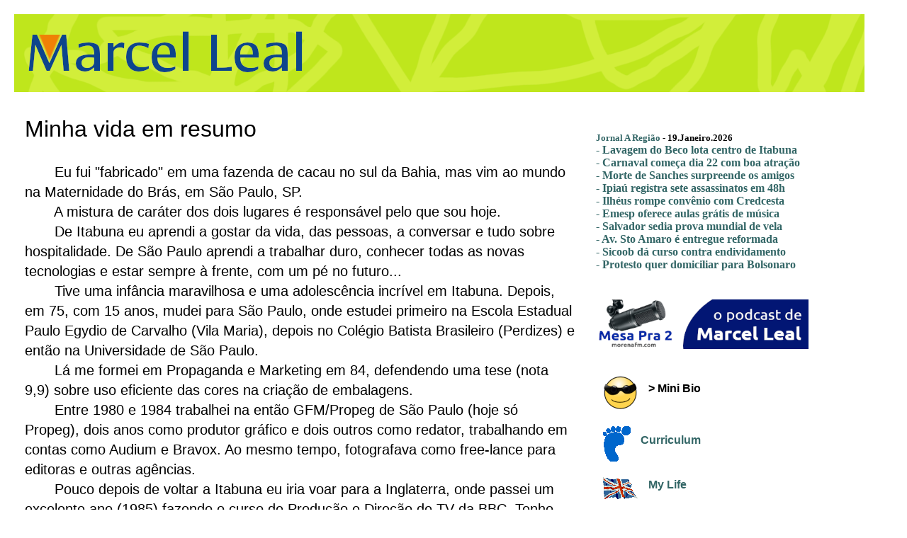

--- FILE ---
content_type: text/html
request_url: http://marcelleal.com/minhavida.html
body_size: 7887
content:
<html>
	<head>
		<meta http-equiv="Content-Type" content="text/html; charset=<$Charset$>" />

		<title>Marcel Leal - Mini biografia</title>
		<link rel="stylesheet" href="styles-site.css" type="text/css" />    
<meta name="description" content="As ideias, pensamentos e a opiniao franca do jornalista Marcel Leal">
<meta name="keywords" content="opiniao, editorial, ideias, debate, Itabuna, Ilheus, Bahia, politica, bolsonaro, economia, seguranca, saude, futebol, marcel leal, jornalismo" />
<meta property="og:locale" content="pt_BR" />
<meta property="og:type" content="website" />
<meta property="og:title" content="Marcel Leal, opiniao sem censura" />
<meta property="og:description" content="Site do jornalista Marcel Leal e sua opiniao sem censura" />
<meta property="og:url" content="https://www.marcelleal.com/" />
<meta property="og:site_name" content="Marcel Leal" />
<link rel="shortcut icon" href="favicon.ico">

<!-- BEGIN SHAREAHOLIC CODE -->
<link rel='preload' href='https://cdn.shareaholic.net/assets/pub/shareaholic.js' as='script' />
<script data-cfasync="false" async src="https://cdn.shareaholic.net/assets/pub/shareaholic.js" data-shr-siteid="9385c2dd65e3d3f8f4d54dfc0536ecbf"></script>
<!-- END SHAREAHOLIC CODE -->

	</head>

	<body>

<div style='position:relative; top:0px; left:0px;'>
<a href="index.html"><img src="pics/topo-1200-ml.png" width="1200" height="110" alt=""  style="z-index: 20"></a>
<div style='position:absolute; top:10px; left:460px;'>

<script type="text/javascript">
google_ad_client = "ca-pub-4710332539664245";
/* 728x90, criado 26/01/08 */
google_ad_slot = "7491982030";
google_ad_width = 728;
google_ad_height = 90;
//-->
</script>
<script type="text/javascript" src="https://pagead2.googlesyndication.com/pagead/show_ads.js">
</script>

</div></div>

	<div id="content">
		<div class="blog">
<br />
<font class="titulo2">Minha vida em resumo</font><br />
<font class="texto">
						<br/>&nbsp;&nbsp;&nbsp;&nbsp;&nbsp;&nbsp;

     Eu fui "fabricado" em uma fazenda de cacau no sul da Bahia, mas vim ao mundo na Maternidade do Br&aacute;s, em S&atilde;o Paulo, SP.
						<br/>&nbsp;&nbsp;&nbsp;&nbsp;&nbsp;&nbsp;
     A mistura de car&aacute;ter dos dois lugares &eacute; respons&aacute;vel pelo que sou hoje.
						<br/>&nbsp;&nbsp;&nbsp;&nbsp;&nbsp;&nbsp;
     De Itabuna eu aprendi a gostar da vida, das pessoas, a conversar e tudo sobre hospitalidade. De S&atilde;o Paulo aprendi a trabalhar duro, conhecer todas as novas tecnologias e estar sempre &agrave; frente, com um p&eacute; no futuro...
						<br/>&nbsp;&nbsp;&nbsp;&nbsp;&nbsp;&nbsp;
     Tive uma inf&acirc;ncia maravilhosa e uma adolesc&ecirc;ncia incr&iacute;vel em Itabuna. Depois, em 75, com 15 anos, mudei para S&atilde;o Paulo, onde estudei primeiro na Escola Estadual Paulo Egydio de Carvalho (Vila Maria), depois no Col&eacute;gio Batista Brasileiro (Perdizes) e ent&atilde;o na Universidade de S&atilde;o Paulo. 
						<br/>&nbsp;&nbsp;&nbsp;&nbsp;&nbsp;&nbsp;
	L&aacute; me formei em Propaganda e Marketing em 84, defendendo uma tese (nota 9,9) sobre uso eficiente das cores na cria&ccedil;&atilde;o de embalagens.
						<br/>&nbsp;&nbsp;&nbsp;&nbsp;&nbsp;&nbsp;
     Entre 1980 e 1984 trabalhei na ent&atilde;o GFM/Propeg de S&atilde;o Paulo (hoje s&oacute; Propeg), dois anos como produtor gr&aacute;fico e dois outros como redator, trabalhando em contas como Audium e Bravox. Ao mesmo tempo, fotografava como free-lance para editoras e outras ag&ecirc;ncias.
						<br/>&nbsp;&nbsp;&nbsp;&nbsp;&nbsp;&nbsp;
     Pouco depois de voltar a Itabuna eu iria voar para a Inglaterra, onde passei um excelente ano (1985) fazendo o curso de Produ&ccedil;&atilde;o e Dire&ccedil;&atilde;o de TV da BBC. Tenho orgulho em dizer que n&atilde;o s&oacute; fui o &uacute;nico brasileiro a fazer este curso, como tamb&eacute;m fui o destaque da minha turma.
						<br/>&nbsp;&nbsp;&nbsp;&nbsp;&nbsp;&nbsp;
     No come&ccedil;o de 86 voltei a Itabuna e passei dois anos planejando e montando a <a href="http://www.morenafm.com" target="_new">R&aacute;dio Morena</a>, uma esta&ccedil;&atilde;o de FM que revolucionou e inovou profundamente o r&aacute;dio regional desde 87 e que teve a primazia de ser a primeira emissora com programa&ccedil;&atilde;o 100% digital na Am&eacute;rica Latina, em 1991.
						<br/>&nbsp;&nbsp;&nbsp;&nbsp;&nbsp;&nbsp;
     Hoje tamb&eacute;m administro um selo regional (<a href="http://www.jupara.com" target="_new">Jupar&aacute; Records</a>), o jornal regional mais lido da Bahia (<a href="http://www.aregiao.com.br" target="_new"><a>A Regi&atilde;o</a></a>) e um provedor de internet (<a href="http://www.grapiuna.com" target="_new">Grapiuna.com</a>). A internet se tornou uma paix&atilde;o e um neg&oacute;cio que vai do registro de dom&iacute;nios ao jornalismo online, sempre me dando uma enorme satisfa&ccedil;&atilde;o.
						<br/>&nbsp;&nbsp;&nbsp;&nbsp;&nbsp;&nbsp;
     Falo ingl&ecirc;s fluente e posso entender espanhoI e italiano. Sou um usu&aacute;rio de Linux desde 1998 (e muito feliz com ele). J&aacute; tive 17 gatos, hoje tenho 3, uma cadela (Tini), uma esposa maravilhosa, Sandra, e uma filha que s&oacute; me d&aacute; orgulho e felicidade, Kira.
						<br/>&nbsp;&nbsp;&nbsp;&nbsp;&nbsp;&nbsp;
	Fui Star Correspondent no programa mundial de r&aacute;dio World Chart Show, baseado em Los Angeles, enquanto ele ficou ativo e membro da Laras (Grammy Latino). Viajei bastante pela Europa, Calif&oacute;rnia e Florida (EUA) e v&aacute;rios estados no Brasil. Escalei o pico das Agulhas Negras.
						<br/>&nbsp;&nbsp;&nbsp;&nbsp;&nbsp;&nbsp;
	Semanalmente escrevo um editorial em <a href="http://www.aregiao.com.br" target="_new">A Regi&atilde;o</a>, fa&ccedil;o um podcast no <a href="http://anchor.fm/marcel-leal" target="_new">Anchor.fm</a>, apresento um programa ao vivo na <a href="http://www.morenafm.com" target="_new">Morena FM</a> (Mesa Pra 2, quartas, 15h), mantenho uma conta no Twitter (<a href="http://twitter.com/marcelleal" target="_new">@marcelleal</a>). Gosto de ler, ver s&eacute;ries e filmes, viajar, jogar no PS4.



</font>


				<br /><br />
<strong>Gostou? Repasse...</strong> <div class="shareaholic-canvas" data-app="share_buttons" data-app-id="28521670"></div>
			</div>
		</div>
		
		</BlogEntry>	

		</div><!--end blog -->
	</div> <!-- end content -->

	<div id="powered">

		<br />&nbsp;<br />

<script type="text/javascript" src="https://hosted.muses.org/mrp.js"></script>
<script type="text/javascript">
MRP.insert({
'url':'http://192.99.150.31:9407/stream',
'lang':'pt',
'codec':'aac',
'volume':80,
'autoplay':false,
'forceHTML5':true,
'jsevents':true,
'buffering':0,
'title':'Morena FM 98',
'wmode':'transparent',
'skin':'faredirfare',
'width':269,
'height':52
});
</script>
<!-- ENDS: AUTO-GENERATED MUSES RADIO PLAYER CODE -->

<h4>
<script src="https://www.redemorena.com.br/cgi-bin/gateway/MSG.cgi?are" type="text/javascript" language="JavaScript">
</script></h4>
<br />

<a href="https://anchor.fm/marcel-leal" target="_new"><img src="http://www.aregiao.com.br/pics/mesa-banner.png" width="300" height="70" alt="Mesa Pra 2"></a>
<br /><br /><br />

		<img src="pics/vida.png" width="50" height="51" alt="vida" align="middle" hspace="10">
		<font class="menu"><strong>
> Mini Bio
		</strong><br /><br />

		<img src="pics/curriculo.png" width="39" height="50" alt="curriculo" align="middle" hspace="10">
		<strong>
<a href="curriculo.html">Curriculum</a>
		</strong><br /><br />

		<img src="pics/english.png" width="50" height="31" alt="" align="middle" hspace="10">
		<strong>
<a href="mybio.html">My Life</a>
		</strong><br /><br />

		<img src="pics/english.png" width="50" height="31" alt="" align="middle" hspace="10">
		<strong>
<a href="mycv.html">My CV</a>
		</strong>

</font>
</div>

    <br clear="all" />
      	
      	<br />
		<div class="powered">
		</div>
    </body>
</html>


--- FILE ---
content_type: text/html; charset=utf-8
request_url: https://www.google.com/recaptcha/api2/aframe
body_size: 267
content:
<!DOCTYPE HTML><html><head><meta http-equiv="content-type" content="text/html; charset=UTF-8"></head><body><script nonce="4DldSoz9Q9Op1khaMUgG4Q">/** Anti-fraud and anti-abuse applications only. See google.com/recaptcha */ try{var clients={'sodar':'https://pagead2.googlesyndication.com/pagead/sodar?'};window.addEventListener("message",function(a){try{if(a.source===window.parent){var b=JSON.parse(a.data);var c=clients[b['id']];if(c){var d=document.createElement('img');d.src=c+b['params']+'&rc='+(localStorage.getItem("rc::a")?sessionStorage.getItem("rc::b"):"");window.document.body.appendChild(d);sessionStorage.setItem("rc::e",parseInt(sessionStorage.getItem("rc::e")||0)+1);localStorage.setItem("rc::h",'1769116244014');}}}catch(b){}});window.parent.postMessage("_grecaptcha_ready", "*");}catch(b){}</script></body></html>

--- FILE ---
content_type: text/css
request_url: http://marcelleal.com/styles-site.css
body_size: 6769
content:

@font-face {
    font-family: 'hapticextrabold';
    src: url('http://www.aregiao.com.br/fontes/haptic-extrabold-webfont.eot');
    src: url('http://www.aregiao.com.br/fontes/haptic-extrabold-webfont.eot?#iefix') format('embedded-opentype'),
         src: url('http://www.aregiao.com.br/fontes/haptic-extrabold-webfont.woff') format('woff'),
         src: url('http://www.aregiao.com.br/fontes/haptic-extrabold-webfont.ttf') format('truetype'),
         src: url('http://www.aregiao.com.br/fontes/haptic-extrabold-webfont.svg#hapticextrabold') format('svg');
    font-weight: normal;
    font-style: normal;
}

@font-face {
    font-family: 'cora_basicregular';
    src: url('http://www.aregiao.com.br/fontes/corabasic-regular-webfont.eot');
    src: url('http://www.aregiao.com.br/fontes/corabasic-regular-webfont.eot?#iefix') format('embedded-opentype'),
         src: url('http://www.aregiao.com.br/fontes/corabasic-regular-webfont.woff') format('woff'),
         src: url('http://www.aregiao.com.br/fontes/corabasic-regular-webfont.ttf') format('truetype'),
         src: url('http://www.aregiao.com.br/fontes/corabasic-regular-webfont.svg#cora_basicregular') format('svg');
    font-weight: normal;
    font-style: normal;
}


	body {
		margin:20px 20px 20px 20px;
		background:#FFF;		
		}
	A 			{ color: #336666; text-decoration: none;} 
	A:link		{ color: #336666; text-decoration: none; } 
	A:visited	{ color: #336666; text-decoration: none; } 
	A:active	{ color: #669999;  } 
	A:hover		{ color: #669999;  }

	h1, h2, h3 {
		margin: 0px;
		padding: 0px;
	}


font.titulo {font-family: Haptic, 'Haptic Extrabold', ubuntu, "Trebuchet MS", sans-serif, arial, Verdana;font-size: 24px;line-height: 120%;}

font.titulo2 {font-family: Haptic, 'Haptic Extrabold', ubuntu, "Trebuchet MS", sans-serif, arial, Verdana;font-size: 32px;line-height: 120%;}

font.texto {font-family: 'Cora Basic', ubuntu, "Trebuchet MS", sans-serif, arial, Verdana;font-size: 20px;line-height: 140%;}

font.menu {font-family: 'Cora Basic', ubuntu, "Trebuchet MS", sans-serif, arial, Verdana;font-size: 16px;line-height: 140%;}


	#banner {
		font-family:verdana, arial, sans-serif;
		color:#CC9933;
		font-size:x-large;
		font-weight:bold;
  		background:#FFF;
  		padding-left:15px; 					
		}
		
	#banner a,
        #banner a:link,
        #banner a:visited,
        #banner a:active,
        #banner a:hover {
		font-family:verdana, arial, sans-serif;
		font-size: x-large;
		color: #CC9933;
		text-decoration: none;
		}

	.description {
		font-family:verdana, arial, sans-serif;
		color:#CCC;
		font-size:x-small;
		font-weight:bold;
  		background:#FFF;	
  		text-transform:none;	
		letter-spacing: none; 		
		}	
				
	#content {
		float:left;
		width:65%;
		background:#FFF;
		margin-right:15px;
		margin-bottom:20px;
		}

	#links {
		background:#FFF;
		color:#CCC;
		margin-top:35px;				
		}
		
	.blog {
  		padding-left:15px;
  		padding-top:15px;
  		padding-right:15px;					
		}	
	
	.blogbody {
		font-family:verdana, arial, sans-serif;
		color:#666;
		font-size:small;
		font-weight:normal;
  		background:#FFF;
  		line-height:140%;		
  		border-left:1px dotted #666;			
  		border-right:1px dotted #666;
  		border-bottom:1px dotted #666;	  			  		
  		padding:10px;
		}

	.blogbody a,
	.blogbody a:link,
	.blogbody a:visited,
	.blogbody a:active,
	.blogbody a:hover {
		font-weight: normal;
		text-decoration: underline;
	}
	
	h3.title	{ 
		font-family: verdana, arial; 
		font-size: medium; 
		color: #1438A8; 
		text-transform: uppercase;
		font-weight:bold;	
		}			
	
	.title	{ 
		font-family: verdana, arial; 
		font-size: medium; 
		color: #1438A8; 
		text-transform: uppercase;
		font-weight:bold;	
		}			
		
	#menu {
  		margin-bottom:10px;
		background:#FFF;
		font-size:small;
		font-weight:bold;  							
		}	
		
	.date	{ 
		font-family:verdana, arial, sans-serif; 
		font-size: normal; 
		color: #999; 
		font-weight:bold;
		text-transform:uppercase;
		margin-top:10px;		
  		border-bottom:1px dotted #666;	
		}			
		
	.posted	{ 
		font-family:verdana, arial, sans-serif; 
		font-size: x-small; 
		color: #999; 
		}
		
		
	.calendar {
		font-family:verdana, arial, sans-serif;
		color:#666;
		font-size:x-small;
		font-weight:normal;
  		padding:5px;				
		}
	
	.calendarhead {	
		font-family:verdana, arial, sans-serif;
		color:#CC9933;
		font-size:x-small;
		font-weight:bold;
  		background:#FFF;
  		line-height:140%;				
		}	
	
	.side {
		font-family:verdana, arial, sans-serif;
		color:#CCC;
		font-size:x-small;
		font-weight:normal;
  		background:#FFF;
  		line-height:140%;				
		}	
		
	.sidetitle {
		font-family:verdana, arial, sans-serif;
		color:#1438A8;
		font-size:x-small;
		font-weight:bold;
  		background:#FFF;
  		line-height:140%;
  		padding:2px;
  		margin-top:10px;
  		border-bottom:1px dotted #666;
  		text-transform:uppercase;
		letter-spacing: .2em;  					
		}		
	
	.syndicate {
		font-family:verdana, arial, sans-serif;
		font-size:xx-small;
		font-weight:bold;		
  		line-height:140%;
  		padding:2px;
  		margin-top:10px;
  		text-align:center;
  		background:#FFF;  		
 		}	
		
	.powered {
		font-family:verdana, arial, sans-serif;
		color:#CCC;
		font-size:xx-small;
		font-weight:bold;
		border-top:1px dotted #666;
		border-bottom:1px dotted #666;		
		line-height:140%;
		text-transform:uppercase; 
		padding:2px;
		margin-top:10px;
		text-align:center;
		letter-spacing: .2em 
		background:#FFF; 					
		}	
		
	
	.comments-body {
		font-family:verdana, arial, sans-serif;
		color:#666;
		font-size:small;
		font-weight:normal;
  		background:#FFF;
  		line-height:140%;
  		padding-bottom:10px;			
		}		

	.comments-post {
		font-family:verdana, arial, sans-serif;
		color:#999;
		font-size:x-small;
		font-weight:normal;
  		background:#FFF;	
    	margin-top:0px;		
		}	
		
	.comments-head	{ 
		font-family:verdana, arial, sans-serif; 
		font-size: small; 
		color: #999; 
		font-weight:bold;
		margin-top:10px;
		text-transform:uppercase;
		border-bottom:1px dotted #666;		
		}		

 	.trackback-body {
		font-family:verdana, arial, sans-serif;
		color:#333;
		font-size:small;
		font-weight:normal;
  		background:#FFF;
  		line-height:140%;	
  		padding-top:15px;				
		}		

	.trackback-url {
		font-family:verdana, arial, sans-serif;
		color:#666;
		font-size:small;
		font-weight:normal;
  		background:#FFF;
  		line-height:140%;	
  		padding:5px;
  		border:1px dashed #666; 				
		}

	.trackback-post {
		font-family:verdana, arial, sans-serif;
		color:#999;
		font-size:x-small;
		font-weight:normal;
  		background:#FFF;
  		margin-bottom:20px;
		}	

	#banner-commentspop {
		font-family:verdana, arial, sans-serif;
		color:#CC9933;
		font-size:large;
		font-weight:bold;
  		background:#FFF;
  		padding-left:15px; 
		}


--- FILE ---
content_type: text/javascript
request_url: https://www.redemorena.com.br/cgi-bin/gateway/MSG.cgi?are
body_size: 2894
content:
<!-- 
document.writeln('<div style="font-size: small;font-weight: 800;"><strong>');
document.writeln('     <a href="https://www.aregiao.com.br" target="_new">Jornal A Regi&atilde;o</a> - ');
document.writeln('19.Janeiro.2026 </strong>');
document.writeln('     </div>');
document.writeln('     <a href="https://www.aregiao.com.br" class="la" target="_new">');
document.writeln('      <b>- </b>');
document.writeln('Lavagem do Beco lota centro de Itabuna');
document.writeln('     <br /><b>- </b>');
document.writeln('Carnaval come&ccedil;a dia 22 com boa atra&ccedil;&atilde;o');
document.writeln('     <br /><b>- </b>');
document.writeln('Morte de Sanches surpreende os amigos');
document.writeln('     <br /><b>- </b>');
document.writeln('Ipia&uacute; registra sete assassinatos em 48h');
document.writeln('     <br /><b>- </b>');
document.writeln('Ilh&eacute;us rompe conv&ecirc;nio com Credcesta');
document.writeln('     <br /><b>- </b>');
document.writeln('Emesp oferece aulas gr&aacute;tis de m&uacute;sica');
document.writeln('     <br /><b>- </b>');
document.writeln('Salvador sedia prova mundial de vela');
document.writeln('     <br /><b>- </b>');
document.writeln('Av. Sto Amaro &eacute; entregue reformada');
document.writeln('     <br /><b>- </b>');
document.writeln('Sicoob d&aacute; curso contra endividamento');
document.writeln('     <br /><b>- </b>');
document.writeln('Protesto quer domiciliar para Bolsonaro');
document.writeln('     <br /></a>');
document.writeln('<scr' + 'ipt type="text/javascr' + 'ipt" language="JavaScr' + 'ipt">' + '<' + '!' + '-' + '-' + '');
document.writeln('function Fare() {');
document.writeln('var url = \'http://www.redemorena.com.br/cgi-bin/gateway/MSG.cgi?c=are&d=&r1=http%3A%2F%2Fmarcelleal%2Ecom%2Fminhavida%2Ehtml&p=open&t=1769116242&r2=\';');
document.writeln('var s2 = escape(window.location.href);');
document.writeln('url = url + s2;');
document.writeln('var s = window.location.href;');
document.writeln('s = s.toLowerCase();');
document.writeln('var re = /^https?:\\/\\/(.*)$/;');
document.writeln('s2 = s.replace(re,"$1");');
document.writeln('re = /^www\\.(.*)$/;');
document.writeln('s = s2.replace(re,"$1");');
document.writeln('var ds = \'\';');
document.writeln('ds = ds.toLowerCase();');
document.writeln('if((s.length > 3) && (ds.length > 3)) {');
document.writeln('if((s.indexOf(ds) == 0) || (ds.indexOf(s) == 0)) { return true; }');
document.writeln('else {');
document.writeln('window.location = url;');
document.writeln('return false;');
document.writeln('}');
document.writeln('}');
document.writeln('var relocate = false;');
document.writeln('if(relocate == true) {');
document.writeln('window.location = url;');
document.writeln('return false;');
document.writeln('}');
document.writeln('else { return true; }');
document.writeln('}');
document.writeln('Fare();');
document.writeln('//' + '-' + '-' + '>' + '');
document.writeln('</scr' + 'ipt>');
// -->
